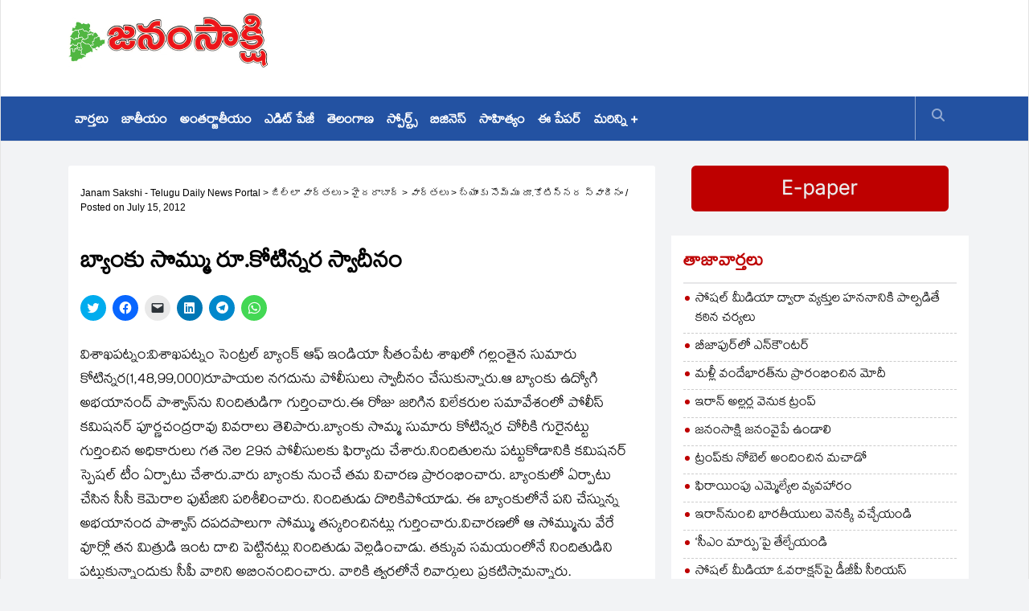

--- FILE ---
content_type: text/html; charset=UTF-8
request_url: https://janamsakshi.org/%E0%B0%AC%E0%B1%8D%E0%B0%AF%E0%B0%BE%E0%B0%82%E0%B0%95%E0%B1%81-%E0%B0%B8%E0%B1%8A%E0%B0%AE%E0%B1%8D%E0%B0%AE%E0%B1%81-%E0%B0%B0%E0%B1%82-%E0%B0%95%E0%B1%8B%E0%B0%9F%E0%B0%BF%E0%B0%A8%E0%B1%8D
body_size: 14678
content:
<!DOCTYPE html>
<html lang="en-US">
<head><script async src="//pagead2.googlesyndication.com/pagead/js/adsbygoogle.js" type="527c3a197a756fa189923d7f-text/javascript"></script>
<script type="527c3a197a756fa189923d7f-text/javascript">
     (adsbygoogle = window.adsbygoogle || []).push({
          google_ad_client: "ca-pub-3767741141340134",
          enable_page_level_ads: true
     });
</script><meta name="robots" content="index, follow">
<meta charset="utf-8" />
    <meta name="viewport" content="width=device-width, initial-scale=1.0" />
<title>
బ్యాంకు సొమ్ము రూ.కోటిన్నర స్వాదీనం | Janam Sakshi &#8211; Telugu Daily News Portal</title>
<link rel="profile" href="https://gmpg.org/xfn/11" /><link rel="stylesheet" type="text/css" media="all" href="https://janamsakshi.org/wp-content/themes/janam2023/style.css" charset="utf-8" /><meta http-equiv="Content-Type" content="text/html; charset=windows-1252"/><meta http-equiv="Content-Type" content="text/html; charset=ISO-8859-1"/><link rel="pingback" href="https://janamsakshi.org/xmlrpc.php" /><script type="527c3a197a756fa189923d7f-text/javascript" language="javascript" src="https://janamsakshi.org/wp-content/themes/janam2023/jquery.js"></script><script type="527c3a197a756fa189923d7f-text/javascript" language="javascript" src="https://janamsakshi.org/wp-content/themes/janam2023/slides.min.jquery.js"></script><meta name='robots' content='max-image-preview:large' />
<link rel='dns-prefetch' href='//stats.wp.com' />
<link rel="alternate" title="oEmbed (JSON)" type="application/json+oembed" href="https://janamsakshi.org/wp-json/oembed/1.0/embed?url=https%3A%2F%2Fjanamsakshi.org%2F%25e0%25b0%25ac%25e0%25b1%258d%25e0%25b0%25af%25e0%25b0%25be%25e0%25b0%2582%25e0%25b0%2595%25e0%25b1%2581-%25e0%25b0%25b8%25e0%25b1%258a%25e0%25b0%25ae%25e0%25b1%258d%25e0%25b0%25ae%25e0%25b1%2581-%25e0%25b0%25b0%25e0%25b1%2582-%25e0%25b0%2595%25e0%25b1%258b%25e0%25b0%259f%25e0%25b0%25bf%25e0%25b0%25a8%25e0%25b1%258d" />
<link rel="alternate" title="oEmbed (XML)" type="text/xml+oembed" href="https://janamsakshi.org/wp-json/oembed/1.0/embed?url=https%3A%2F%2Fjanamsakshi.org%2F%25e0%25b0%25ac%25e0%25b1%258d%25e0%25b0%25af%25e0%25b0%25be%25e0%25b0%2582%25e0%25b0%2595%25e0%25b1%2581-%25e0%25b0%25b8%25e0%25b1%258a%25e0%25b0%25ae%25e0%25b1%258d%25e0%25b0%25ae%25e0%25b1%2581-%25e0%25b0%25b0%25e0%25b1%2582-%25e0%25b0%2595%25e0%25b1%258b%25e0%25b0%259f%25e0%25b0%25bf%25e0%25b0%25a8%25e0%25b1%258d&#038;format=xml" />
<style id='wp-img-auto-sizes-contain-inline-css' type='text/css'>
img:is([sizes=auto i],[sizes^="auto," i]){contain-intrinsic-size:3000px 1500px}
/*# sourceURL=wp-img-auto-sizes-contain-inline-css */
</style>
<link rel='stylesheet' id='jetpack_related-posts-css' href='https://janamsakshi.org/wp-content/plugins/jetpack/modules/related-posts/related-posts.css?ver=20240116' type='text/css' media='all' />
<style id='wp-emoji-styles-inline-css' type='text/css'>

	img.wp-smiley, img.emoji {
		display: inline !important;
		border: none !important;
		box-shadow: none !important;
		height: 1em !important;
		width: 1em !important;
		margin: 0 0.07em !important;
		vertical-align: -0.1em !important;
		background: none !important;
		padding: 0 !important;
	}
/*# sourceURL=wp-emoji-styles-inline-css */
</style>
<style id='wp-block-library-inline-css' type='text/css'>
:root{--wp-block-synced-color:#7a00df;--wp-block-synced-color--rgb:122,0,223;--wp-bound-block-color:var(--wp-block-synced-color);--wp-editor-canvas-background:#ddd;--wp-admin-theme-color:#007cba;--wp-admin-theme-color--rgb:0,124,186;--wp-admin-theme-color-darker-10:#006ba1;--wp-admin-theme-color-darker-10--rgb:0,107,160.5;--wp-admin-theme-color-darker-20:#005a87;--wp-admin-theme-color-darker-20--rgb:0,90,135;--wp-admin-border-width-focus:2px}@media (min-resolution:192dpi){:root{--wp-admin-border-width-focus:1.5px}}.wp-element-button{cursor:pointer}:root .has-very-light-gray-background-color{background-color:#eee}:root .has-very-dark-gray-background-color{background-color:#313131}:root .has-very-light-gray-color{color:#eee}:root .has-very-dark-gray-color{color:#313131}:root .has-vivid-green-cyan-to-vivid-cyan-blue-gradient-background{background:linear-gradient(135deg,#00d084,#0693e3)}:root .has-purple-crush-gradient-background{background:linear-gradient(135deg,#34e2e4,#4721fb 50%,#ab1dfe)}:root .has-hazy-dawn-gradient-background{background:linear-gradient(135deg,#faaca8,#dad0ec)}:root .has-subdued-olive-gradient-background{background:linear-gradient(135deg,#fafae1,#67a671)}:root .has-atomic-cream-gradient-background{background:linear-gradient(135deg,#fdd79a,#004a59)}:root .has-nightshade-gradient-background{background:linear-gradient(135deg,#330968,#31cdcf)}:root .has-midnight-gradient-background{background:linear-gradient(135deg,#020381,#2874fc)}:root{--wp--preset--font-size--normal:16px;--wp--preset--font-size--huge:42px}.has-regular-font-size{font-size:1em}.has-larger-font-size{font-size:2.625em}.has-normal-font-size{font-size:var(--wp--preset--font-size--normal)}.has-huge-font-size{font-size:var(--wp--preset--font-size--huge)}.has-text-align-center{text-align:center}.has-text-align-left{text-align:left}.has-text-align-right{text-align:right}.has-fit-text{white-space:nowrap!important}#end-resizable-editor-section{display:none}.aligncenter{clear:both}.items-justified-left{justify-content:flex-start}.items-justified-center{justify-content:center}.items-justified-right{justify-content:flex-end}.items-justified-space-between{justify-content:space-between}.screen-reader-text{border:0;clip-path:inset(50%);height:1px;margin:-1px;overflow:hidden;padding:0;position:absolute;width:1px;word-wrap:normal!important}.screen-reader-text:focus{background-color:#ddd;clip-path:none;color:#444;display:block;font-size:1em;height:auto;left:5px;line-height:normal;padding:15px 23px 14px;text-decoration:none;top:5px;width:auto;z-index:100000}html :where(.has-border-color){border-style:solid}html :where([style*=border-top-color]){border-top-style:solid}html :where([style*=border-right-color]){border-right-style:solid}html :where([style*=border-bottom-color]){border-bottom-style:solid}html :where([style*=border-left-color]){border-left-style:solid}html :where([style*=border-width]){border-style:solid}html :where([style*=border-top-width]){border-top-style:solid}html :where([style*=border-right-width]){border-right-style:solid}html :where([style*=border-bottom-width]){border-bottom-style:solid}html :where([style*=border-left-width]){border-left-style:solid}html :where(img[class*=wp-image-]){height:auto;max-width:100%}:where(figure){margin:0 0 1em}html :where(.is-position-sticky){--wp-admin--admin-bar--position-offset:var(--wp-admin--admin-bar--height,0px)}@media screen and (max-width:600px){html :where(.is-position-sticky){--wp-admin--admin-bar--position-offset:0px}}

/*# sourceURL=wp-block-library-inline-css */
</style><style id='global-styles-inline-css' type='text/css'>
:root{--wp--preset--aspect-ratio--square: 1;--wp--preset--aspect-ratio--4-3: 4/3;--wp--preset--aspect-ratio--3-4: 3/4;--wp--preset--aspect-ratio--3-2: 3/2;--wp--preset--aspect-ratio--2-3: 2/3;--wp--preset--aspect-ratio--16-9: 16/9;--wp--preset--aspect-ratio--9-16: 9/16;--wp--preset--color--black: #000000;--wp--preset--color--cyan-bluish-gray: #abb8c3;--wp--preset--color--white: #ffffff;--wp--preset--color--pale-pink: #f78da7;--wp--preset--color--vivid-red: #cf2e2e;--wp--preset--color--luminous-vivid-orange: #ff6900;--wp--preset--color--luminous-vivid-amber: #fcb900;--wp--preset--color--light-green-cyan: #7bdcb5;--wp--preset--color--vivid-green-cyan: #00d084;--wp--preset--color--pale-cyan-blue: #8ed1fc;--wp--preset--color--vivid-cyan-blue: #0693e3;--wp--preset--color--vivid-purple: #9b51e0;--wp--preset--gradient--vivid-cyan-blue-to-vivid-purple: linear-gradient(135deg,rgb(6,147,227) 0%,rgb(155,81,224) 100%);--wp--preset--gradient--light-green-cyan-to-vivid-green-cyan: linear-gradient(135deg,rgb(122,220,180) 0%,rgb(0,208,130) 100%);--wp--preset--gradient--luminous-vivid-amber-to-luminous-vivid-orange: linear-gradient(135deg,rgb(252,185,0) 0%,rgb(255,105,0) 100%);--wp--preset--gradient--luminous-vivid-orange-to-vivid-red: linear-gradient(135deg,rgb(255,105,0) 0%,rgb(207,46,46) 100%);--wp--preset--gradient--very-light-gray-to-cyan-bluish-gray: linear-gradient(135deg,rgb(238,238,238) 0%,rgb(169,184,195) 100%);--wp--preset--gradient--cool-to-warm-spectrum: linear-gradient(135deg,rgb(74,234,220) 0%,rgb(151,120,209) 20%,rgb(207,42,186) 40%,rgb(238,44,130) 60%,rgb(251,105,98) 80%,rgb(254,248,76) 100%);--wp--preset--gradient--blush-light-purple: linear-gradient(135deg,rgb(255,206,236) 0%,rgb(152,150,240) 100%);--wp--preset--gradient--blush-bordeaux: linear-gradient(135deg,rgb(254,205,165) 0%,rgb(254,45,45) 50%,rgb(107,0,62) 100%);--wp--preset--gradient--luminous-dusk: linear-gradient(135deg,rgb(255,203,112) 0%,rgb(199,81,192) 50%,rgb(65,88,208) 100%);--wp--preset--gradient--pale-ocean: linear-gradient(135deg,rgb(255,245,203) 0%,rgb(182,227,212) 50%,rgb(51,167,181) 100%);--wp--preset--gradient--electric-grass: linear-gradient(135deg,rgb(202,248,128) 0%,rgb(113,206,126) 100%);--wp--preset--gradient--midnight: linear-gradient(135deg,rgb(2,3,129) 0%,rgb(40,116,252) 100%);--wp--preset--font-size--small: 13px;--wp--preset--font-size--medium: 20px;--wp--preset--font-size--large: 36px;--wp--preset--font-size--x-large: 42px;--wp--preset--spacing--20: 0.44rem;--wp--preset--spacing--30: 0.67rem;--wp--preset--spacing--40: 1rem;--wp--preset--spacing--50: 1.5rem;--wp--preset--spacing--60: 2.25rem;--wp--preset--spacing--70: 3.38rem;--wp--preset--spacing--80: 5.06rem;--wp--preset--shadow--natural: 6px 6px 9px rgba(0, 0, 0, 0.2);--wp--preset--shadow--deep: 12px 12px 50px rgba(0, 0, 0, 0.4);--wp--preset--shadow--sharp: 6px 6px 0px rgba(0, 0, 0, 0.2);--wp--preset--shadow--outlined: 6px 6px 0px -3px rgb(255, 255, 255), 6px 6px rgb(0, 0, 0);--wp--preset--shadow--crisp: 6px 6px 0px rgb(0, 0, 0);}:where(.is-layout-flex){gap: 0.5em;}:where(.is-layout-grid){gap: 0.5em;}body .is-layout-flex{display: flex;}.is-layout-flex{flex-wrap: wrap;align-items: center;}.is-layout-flex > :is(*, div){margin: 0;}body .is-layout-grid{display: grid;}.is-layout-grid > :is(*, div){margin: 0;}:where(.wp-block-columns.is-layout-flex){gap: 2em;}:where(.wp-block-columns.is-layout-grid){gap: 2em;}:where(.wp-block-post-template.is-layout-flex){gap: 1.25em;}:where(.wp-block-post-template.is-layout-grid){gap: 1.25em;}.has-black-color{color: var(--wp--preset--color--black) !important;}.has-cyan-bluish-gray-color{color: var(--wp--preset--color--cyan-bluish-gray) !important;}.has-white-color{color: var(--wp--preset--color--white) !important;}.has-pale-pink-color{color: var(--wp--preset--color--pale-pink) !important;}.has-vivid-red-color{color: var(--wp--preset--color--vivid-red) !important;}.has-luminous-vivid-orange-color{color: var(--wp--preset--color--luminous-vivid-orange) !important;}.has-luminous-vivid-amber-color{color: var(--wp--preset--color--luminous-vivid-amber) !important;}.has-light-green-cyan-color{color: var(--wp--preset--color--light-green-cyan) !important;}.has-vivid-green-cyan-color{color: var(--wp--preset--color--vivid-green-cyan) !important;}.has-pale-cyan-blue-color{color: var(--wp--preset--color--pale-cyan-blue) !important;}.has-vivid-cyan-blue-color{color: var(--wp--preset--color--vivid-cyan-blue) !important;}.has-vivid-purple-color{color: var(--wp--preset--color--vivid-purple) !important;}.has-black-background-color{background-color: var(--wp--preset--color--black) !important;}.has-cyan-bluish-gray-background-color{background-color: var(--wp--preset--color--cyan-bluish-gray) !important;}.has-white-background-color{background-color: var(--wp--preset--color--white) !important;}.has-pale-pink-background-color{background-color: var(--wp--preset--color--pale-pink) !important;}.has-vivid-red-background-color{background-color: var(--wp--preset--color--vivid-red) !important;}.has-luminous-vivid-orange-background-color{background-color: var(--wp--preset--color--luminous-vivid-orange) !important;}.has-luminous-vivid-amber-background-color{background-color: var(--wp--preset--color--luminous-vivid-amber) !important;}.has-light-green-cyan-background-color{background-color: var(--wp--preset--color--light-green-cyan) !important;}.has-vivid-green-cyan-background-color{background-color: var(--wp--preset--color--vivid-green-cyan) !important;}.has-pale-cyan-blue-background-color{background-color: var(--wp--preset--color--pale-cyan-blue) !important;}.has-vivid-cyan-blue-background-color{background-color: var(--wp--preset--color--vivid-cyan-blue) !important;}.has-vivid-purple-background-color{background-color: var(--wp--preset--color--vivid-purple) !important;}.has-black-border-color{border-color: var(--wp--preset--color--black) !important;}.has-cyan-bluish-gray-border-color{border-color: var(--wp--preset--color--cyan-bluish-gray) !important;}.has-white-border-color{border-color: var(--wp--preset--color--white) !important;}.has-pale-pink-border-color{border-color: var(--wp--preset--color--pale-pink) !important;}.has-vivid-red-border-color{border-color: var(--wp--preset--color--vivid-red) !important;}.has-luminous-vivid-orange-border-color{border-color: var(--wp--preset--color--luminous-vivid-orange) !important;}.has-luminous-vivid-amber-border-color{border-color: var(--wp--preset--color--luminous-vivid-amber) !important;}.has-light-green-cyan-border-color{border-color: var(--wp--preset--color--light-green-cyan) !important;}.has-vivid-green-cyan-border-color{border-color: var(--wp--preset--color--vivid-green-cyan) !important;}.has-pale-cyan-blue-border-color{border-color: var(--wp--preset--color--pale-cyan-blue) !important;}.has-vivid-cyan-blue-border-color{border-color: var(--wp--preset--color--vivid-cyan-blue) !important;}.has-vivid-purple-border-color{border-color: var(--wp--preset--color--vivid-purple) !important;}.has-vivid-cyan-blue-to-vivid-purple-gradient-background{background: var(--wp--preset--gradient--vivid-cyan-blue-to-vivid-purple) !important;}.has-light-green-cyan-to-vivid-green-cyan-gradient-background{background: var(--wp--preset--gradient--light-green-cyan-to-vivid-green-cyan) !important;}.has-luminous-vivid-amber-to-luminous-vivid-orange-gradient-background{background: var(--wp--preset--gradient--luminous-vivid-amber-to-luminous-vivid-orange) !important;}.has-luminous-vivid-orange-to-vivid-red-gradient-background{background: var(--wp--preset--gradient--luminous-vivid-orange-to-vivid-red) !important;}.has-very-light-gray-to-cyan-bluish-gray-gradient-background{background: var(--wp--preset--gradient--very-light-gray-to-cyan-bluish-gray) !important;}.has-cool-to-warm-spectrum-gradient-background{background: var(--wp--preset--gradient--cool-to-warm-spectrum) !important;}.has-blush-light-purple-gradient-background{background: var(--wp--preset--gradient--blush-light-purple) !important;}.has-blush-bordeaux-gradient-background{background: var(--wp--preset--gradient--blush-bordeaux) !important;}.has-luminous-dusk-gradient-background{background: var(--wp--preset--gradient--luminous-dusk) !important;}.has-pale-ocean-gradient-background{background: var(--wp--preset--gradient--pale-ocean) !important;}.has-electric-grass-gradient-background{background: var(--wp--preset--gradient--electric-grass) !important;}.has-midnight-gradient-background{background: var(--wp--preset--gradient--midnight) !important;}.has-small-font-size{font-size: var(--wp--preset--font-size--small) !important;}.has-medium-font-size{font-size: var(--wp--preset--font-size--medium) !important;}.has-large-font-size{font-size: var(--wp--preset--font-size--large) !important;}.has-x-large-font-size{font-size: var(--wp--preset--font-size--x-large) !important;}
/*# sourceURL=global-styles-inline-css */
</style>

<style id='classic-theme-styles-inline-css' type='text/css'>
/*! This file is auto-generated */
.wp-block-button__link{color:#fff;background-color:#32373c;border-radius:9999px;box-shadow:none;text-decoration:none;padding:calc(.667em + 2px) calc(1.333em + 2px);font-size:1.125em}.wp-block-file__button{background:#32373c;color:#fff;text-decoration:none}
/*# sourceURL=/wp-includes/css/classic-themes.min.css */
</style>
<link rel='stylesheet' id='contact-form-7-css' href='https://janamsakshi.org/wp-content/plugins/contact-form-7/includes/css/styles.css?ver=5.8' type='text/css' media='all' />
<link rel='stylesheet' id='sharedaddy-css' href='https://janamsakshi.org/wp-content/plugins/jetpack/modules/sharedaddy/sharing.css?ver=13.9.1' type='text/css' media='all' />
<link rel='stylesheet' id='social-logos-css' href='https://janamsakshi.org/wp-content/plugins/jetpack/_inc/social-logos/social-logos.min.css?ver=13.9.1' type='text/css' media='all' />
<script type="527c3a197a756fa189923d7f-text/javascript" id="jetpack_related-posts-js-extra">
/* <![CDATA[ */
var related_posts_js_options = {"post_heading":"h4"};
//# sourceURL=jetpack_related-posts-js-extra
/* ]]> */
</script>
<script type="527c3a197a756fa189923d7f-text/javascript" src="https://janamsakshi.org/wp-content/plugins/jetpack/_inc/build/related-posts/related-posts.min.js?ver=20240116" id="jetpack_related-posts-js"></script>
<link rel="https://api.w.org/" href="https://janamsakshi.org/wp-json/" /><link rel="alternate" title="JSON" type="application/json" href="https://janamsakshi.org/wp-json/wp/v2/posts/9871" /><link rel="canonical" href="https://janamsakshi.org/%e0%b0%ac%e0%b1%8d%e0%b0%af%e0%b0%be%e0%b0%82%e0%b0%95%e0%b1%81-%e0%b0%b8%e0%b1%8a%e0%b0%ae%e0%b1%8d%e0%b0%ae%e0%b1%81-%e0%b0%b0%e0%b1%82-%e0%b0%95%e0%b1%8b%e0%b0%9f%e0%b0%bf%e0%b0%a8%e0%b1%8d" />
	<style>img#wpstats{display:none}</style>
		<meta name="description" content="విశాఖపట్నం:విశాఖపట్నం సెంట్రల్‌ బ్యాంక్‌ ఆఫ్‌ ఇండియా సీతంపేట శాఖలో గల్లంతైన సుమారు కోటిన్నర(1,48,99,000)రూపాయల నగదును పోలీసులు స్వాదీనం చేసుకున్నారు.ఆ బ్యాంకు ఉద్యోగి అభయానంద్‌ పాశ్వాస్‌ను నిందితుడిగా గుర్తించారు.ఈ రోజు జరిగిన విలేకరుల సమావేశంలో పోలీస్‌ కమిషనర్‌ పూర్ణచంద్రరావు వివరాలు తెలిపారు.బ్యాంకు సొమ్మ సుమారు కోటిన్నర చోరీకి గురైనట్టు గుర్తించిన అధికారులు గత నెల 29న పోలీసులకు ఫిర్యాదు చేశారు.నిందితులను పట్టుకోడానికి కమిషనర్‌ స్పెషల్‌ టీం ఏర్పాటు చేశారు.వారు బ్యాంకు నుంచే తమ విచారణ ప్రారంభించారు. బ్యాంకులో ఏర్పాటు&hellip;" />

<!-- Jetpack Open Graph Tags -->
<meta property="og:type" content="article" />
<meta property="og:title" content="బ్యాంకు సొమ్ము రూ.కోటిన్నర స్వాదీనం" />
<meta property="og:url" content="https://janamsakshi.org/%e0%b0%ac%e0%b1%8d%e0%b0%af%e0%b0%be%e0%b0%82%e0%b0%95%e0%b1%81-%e0%b0%b8%e0%b1%8a%e0%b0%ae%e0%b1%8d%e0%b0%ae%e0%b1%81-%e0%b0%b0%e0%b1%82-%e0%b0%95%e0%b1%8b%e0%b0%9f%e0%b0%bf%e0%b0%a8%e0%b1%8d" />
<meta property="og:description" content="విశాఖపట్నం:విశాఖపట్నం సెంట్రల్‌ బ్యాంక్‌ ఆఫ్‌ ఇండియా సీతంపేట శాఖలో గల్లంతైన సుమారు కోటిన్నర(1,48,99,000)రూపాయల నగదును పోలీసులు స్వాదీనం చేసుకున్నారు.ఆ బ్యాంకు ఉద్యోగి అభయానంద్‌ పాశ్వాస్‌ను నిందితుడ…" />
<meta property="article:published_time" content="2012-07-15T07:37:45+00:00" />
<meta property="article:modified_time" content="2012-07-15T07:37:45+00:00" />
<meta property="og:site_name" content="Janam Sakshi - Telugu Daily News Portal" />
<meta property="og:image" content="https://s0.wp.com/i/blank.jpg" />
<meta property="og:image:alt" content="" />
<meta property="og:locale" content="en_US" />
<meta name="twitter:text:title" content="బ్యాంకు సొమ్ము రూ.కోటిన్నర స్వాదీనం" />
<meta name="twitter:card" content="summary" />

<!-- End Jetpack Open Graph Tags -->
<script type="527c3a197a756fa189923d7f-text/JavaScript"><!--
function MM_jumpMenu(targ,selObj,restore){ //v3.0
  eval(targ+".location='"+selObj.options[selObj.selectedIndex].value+"'");
  if (restore) selObj.selectedIndex=0;
}
//-->
</script>
<link href="https://janamsakshi.org/wp-content/themes/janam2023/css/bootstrap.min.css" rel="stylesheet" />
    <link
      rel="stylesheet"
      href="https://cdnjs.cloudflare.com/ajax/libs/font-awesome/6.2.1/css/all.min.css"
    />
    <link href="https://janamsakshi.org/wp-content/themes/janam2023/css/magnific-popup.css" rel="stylesheet" />
    <link href="https://janamsakshi.org/wp-content/themes/janam2023/css/owl.carousel.css" rel="stylesheet" />
    <link href="https://janamsakshi.org/wp-content/themes/janam2023/css/subscribe-better.css" rel="stylesheet" />
    <link href="https://janamsakshi.org/wp-content/themes/janam2023/css/main.css?v6" rel="stylesheet" />
    
    <link href="https://janamsakshi.org/wp-content/themes/janam2023/css/responsive.css?v1.3" rel="stylesheet" />

    <link href="https://fonts.googleapis.com/css?family=Signika+Negative:400,300,600,700" rel="stylesheet" type="text/css"
    />
    <style>
      .desktop{ display:block}
      .mobile{display:none}
      @media (max-width:768px){
        .desktop{ display:none}
      .mobile{display:block}
      }
      </style>
</head><body class="wp-singular post-template-default single single-post postid-9871 single-format-standard wp-theme-janam2023">
<div id="main-wrapper" class="homepage">
      <header id="navigation">
        <div class="navbar navbar-expand-lg" role="banner">
          <div class="container">
            <a class="secondary-logo" href="https://janamsakshi.org">
              <img
                class="img-fluid"
                src="https://janamsakshi.org/wp-content/themes/janam2023/img/janam_sakshi_logo.gif"
                alt="logo"
              />
            </a>
          </div>
          <div class="topbar">
            <div class="container">
              <div id="topbar" class="navbar-header">
                <a class="navbar-brand" href="https://janamsakshi.org">
                  <img
                    class="main-logo img-fluid"
                    src="https://janamsakshi.org/wp-content/themes/janam2023/img/janam_sakshi_logo.gif"
                    alt="logo"
                  />
                </a>
                <div id="topbar-right">
                  <div class="widget">
                    <div class="add noBefore" style="margin-top: 10px">
                    <script async src="//pagead2.googlesyndication.com/pagead/js/adsbygoogle.js" type="527c3a197a756fa189923d7f-text/javascript"></script>
<!-- EXE 728x90 -->
<ins class="adsbygoogle"
     style="display:inline-block;width:728px;height:90px"
     data-ad-client="ca-pub-3767741141340134"
     data-ad-slot="8415303169"></ins>
<script type="527c3a197a756fa189923d7f-text/javascript">
(adsbygoogle = window.adsbygoogle || []).push({});
</script>
                    </div>
                  </div>
                </div>
              </div>
            </div>
          </div>
          <div id="navBg">
            <div id="menubar" class="container">
              <button
                class="navbar-toggler"
                type="button"
                data-toggle="collapse"
                data-target="#mainmenu"
                aria-controls="mainmenu"
                aria-expanded="false"
                aria-label="Toggle navigation"
              >
                <span class="navbar-toggler-icon"
                  ><i class="fa fa-align-justify"></i
                ></span>
              </button>
              <a class="navbar-brand d-lg-none" href="https://janamsakshi.org">
                <img
                  class="main-logo img-fluid"
                  src="https://janamsakshi.org/wp-content/themes/janam2023/img/janam_sakshi_logo.gif"
                  alt="logo"
                />
              </a>
              <nav id="mainmenu" class="navbar-left collapse navbar-collapse">
                <ul class="nav navbar-nav">
                  <li><a href="https://janamsakshi.org/category/%e0%b0%b5%e0%b0%be%e0%b0%b0%e0%b1%8d%e0%b0%a4%e0%b0%b2%e0%b1%81">వార్తలు</a></li>
                  <li><a href="https://janamsakshi.org/category/%e0%b0%b5%e0%b0%be%e0%b0%b0%e0%b1%8d%e0%b0%a4%e0%b0%b2%e0%b1%81/%e0%b0%9c%e0%b0%be%e0%b0%a4%e0%b1%80%e0%b0%af%e0%b0%82">జాతీయం</a></li>
                  <li><a href="https://janamsakshi.org/category/%e0%b0%b5%e0%b0%be%e0%b0%b0%e0%b1%8d%e0%b0%a4%e0%b0%b2%e0%b1%81/%e0%b0%85%e0%b0%82%e0%b0%a4%e0%b0%b0%e0%b1%8d%e0%b0%9c%e0%b0%be%e0%b0%a4%e0%b1%80%e0%b0%af%e0%b0%82">అంతర్జాతీయం</a></li>
                  <li><a href="https://janamsakshi.org/category/%e0%b0%8e%e0%b0%a1%e0%b0%bf%e0%b0%9f%e0%b1%8d-%e0%b0%aa%e0%b1%87%e0%b0%9c%e0%b1%80">ఎడిట్ పేజీ</a></li>
                  <li><a href="https://janamsakshi.org/category/%e0%b0%a4%e0%b1%86%e0%b0%b2%e0%b0%82%e0%b0%97%e0%b0%be%e0%b0%a3">తెలంగాణ</a></li>

                  <li><a href="https://janamsakshi.org/category/%e0%b0%b8%e0%b1%8d%e0%b0%aa%e0%b1%8a%e0%b0%b0%e0%b1%8d%e0%b0%9f%e0%b1%8d%e0%b0%b8%e0%b1%8d">స్పోర్ట్స్</a></li>
                  <li><a href="https://janamsakshi.org/category/%e0%b0%ac%e0%b0%bf%e0%b0%9c%e0%b0%bf%e0%b0%a8%e0%b1%86%e0%b0%b8%e0%b1%8d">బిజినెస్</a></li>
                  <li><a href="https://janamsakshi.org/category/%e0%b0%b8%e0%b0%be%e0%b0%b9%e0%b0%bf%e0%b0%a4%e0%b1%8d%e0%b0%af%e0%b0%82">సాహిత్యం</a></li>

                  <li><a href="https://epaper.janamsakshi.org/">ఈ పేపర్</a></li>
                  <li class="more dropdown">
                    <a
                      href="javascript:void(0);"
                      class="dropdown-toggle"
                      data-toggle="dropdown"
                      >మరిన్ని +</a
                    >
                    <ul class="dropdown-menu">
                      <li><a href="https://janamsakshi.org/category/%e0%b0%97%e0%b1%8d%e0%b0%af%e0%b0%be%e0%b0%b2%e0%b1%87%e0%b0%b0%e0%b1%80">గ్యాలరీ</a></li>
                      <li><a href="https://janamsakshi.org/category/%e0%b0%b5%e0%b1%80%e0%b0%a1%e0%b1%80%e0%b0%af%e0%b1%8a%e0%b0%b8%e0%b1%8d">వీడియోస్</a></li>
                      <li><a href="https://janamsakshi.org/category/%e0%b0%b8%e0%b1%80%e0%b0%ae%e0%b0%be%e0%b0%82%e0%b0%a7%e0%b1%8d%e0%b0%b0">సీమాంధ్ర</a></li>
                    </ul>
                  </li>
                </ul>
              </nav>
              <div class="searchNlogin">
                <ul>
                  <li class="search-icon"><i class="fa fa-search"></i></li>
                </ul>
                <div class="search">
                  <form role="form">
                    <input
                      type="text"
                      class="search-form"
                      autocomplete="off"
                      placeholder="Type & Press Enter"
                    />
                  </form>
                </div>
              </div>
            </div>
          </div>
          <!-- menu bar-->
        </div>
      </header><!-- Header Div End --> <div class="container">
        <div class="row">
          <div class="col-md-8">
            
	<div id="site-content" class="site-content">
              <div class="row">
                <div class="col">
                  <div class="left-content">
                  <!-- <div style="margin-bottom:20px;margin-top:30px;text-align:center" class="mobile">
      <a href="https://youtu.be/zaoSi7Xt2Gg">
                <img
                  class="img-fluid"
                  src="https://janamsakshi.org/wp-content/uploads/ads/ts-mahanagaram.jpg"
                  alt="Telangana"
                />
              </a>
    </div> -->
                    <div class="details-news">
                      <div class="post">
                        
                        <div class="post-content">
						<div class="entry-meta eng">
                            <ul class="list-inline" style="display:none">
                              <li class="posted-by">
                                <i class="fa fa-user"></i> by
                                <a href="#">Owen Williams</a>
                              </li>
                              <li class="publish-date">
                                <a href="#"
                                  ><i class="fa fa-clock-o"></i> June 13, 2023
                                </a>
                              </li>
                              <li class="views">
                                <a href="#"><i class="fa fa-eye"></i>15k</a>
                              </li>
                              <li class="loves">
                                <a href="#"><i class="fa fa-heart-o"></i>278</a>
                              </li>
                              <li class="comments">
                                <i class="fa fa-comment-o"></i
                                ><a href="#">189</a>
                              </li>
                            </ul>
                            <div class="page-breadcrumbs">
			<!-- Breadcrumb NavXT 7.2.0 -->
<span property="itemListElement" typeof="ListItem"><a property="item" typeof="WebPage" title="Go to Janam Sakshi - Telugu Daily News Portal." href="https://janamsakshi.org" class="home" ><span property="name">Janam Sakshi - Telugu Daily News Portal</span></a><meta property="position" content="1"></span> &gt; <span property="itemListElement" typeof="ListItem"><a property="item" typeof="WebPage" title="Go to the జిల్లా వార్తలు Category archives." href="https://janamsakshi.org/category/%e0%b0%9c%e0%b0%bf%e0%b0%b2%e0%b1%8d%e0%b0%b2%e0%b0%be-%e0%b0%b5%e0%b0%be%e0%b0%b0%e0%b1%8d%e0%b0%a4%e0%b0%b2%e0%b1%81" class="taxonomy category" ><span property="name">జిల్లా వార్తలు</span></a><meta property="position" content="2"></span> &gt; <span property="itemListElement" typeof="ListItem"><a property="item" typeof="WebPage" title="Go to the హైదరాబాద్ Category archives." href="https://janamsakshi.org/category/%e0%b0%9c%e0%b0%bf%e0%b0%b2%e0%b1%8d%e0%b0%b2%e0%b0%be-%e0%b0%b5%e0%b0%be%e0%b0%b0%e0%b1%8d%e0%b0%a4%e0%b0%b2%e0%b1%81/%e0%b0%b9%e0%b1%88%e0%b0%a6%e0%b0%b0%e0%b0%be%e0%b0%ac%e0%b0%be%e0%b0%a6%e0%b1%8d" class="taxonomy category" ><span property="name">హైదరాబాద్</span></a><meta property="position" content="3"></span> &gt; <span property="itemListElement" typeof="ListItem"><a property="item" typeof="WebPage" title="Go to the వార్తలు Category archives." href="https://janamsakshi.org/category/%e0%b0%9c%e0%b0%bf%e0%b0%b2%e0%b1%8d%e0%b0%b2%e0%b0%be-%e0%b0%b5%e0%b0%be%e0%b0%b0%e0%b1%8d%e0%b0%a4%e0%b0%b2%e0%b1%81/%e0%b0%b9%e0%b1%88%e0%b0%a6%e0%b0%b0%e0%b0%be%e0%b0%ac%e0%b0%be%e0%b0%a6%e0%b1%8d/%e0%b0%b5%e0%b0%be%e0%b0%b0%e0%b1%8d%e0%b0%a4%e0%b0%b2%e0%b1%81" class="taxonomy category" ><span property="name">వార్తలు</span></a><meta property="position" content="4"></span> &gt; <span property="itemListElement" typeof="ListItem"><span property="name" class="post post-post current-item">బ్యాంకు సొమ్ము రూ.కోటిన్నర స్వాదీనం</span><meta property="url" content="https://janamsakshi.org/%e0%b0%ac%e0%b1%8d%e0%b0%af%e0%b0%be%e0%b0%82%e0%b0%95%e0%b1%81-%e0%b0%b8%e0%b1%8a%e0%b0%ae%e0%b1%8d%e0%b0%ae%e0%b1%81-%e0%b0%b0%e0%b1%82-%e0%b0%95%e0%b1%8b%e0%b0%9f%e0%b0%bf%e0%b0%a8%e0%b1%8d"><meta property="position" content="5"></span>    / <span class="meta-prep meta-prep-author">Posted on</span> <a href="https://janamsakshi.org/%e0%b0%ac%e0%b1%8d%e0%b0%af%e0%b0%be%e0%b0%82%e0%b0%95%e0%b1%81-%e0%b0%b8%e0%b1%8a%e0%b0%ae%e0%b1%8d%e0%b0%ae%e0%b1%81-%e0%b0%b0%e0%b1%82-%e0%b0%95%e0%b1%8b%e0%b0%9f%e0%b0%bf%e0%b0%a8%e0%b1%8d" title="13:07" rel="bookmark"><span class="entry-date">July 15, 2012</span></a>	</div>
                          </div>
						  


			


				



				<div id="post-9871" class="post-9871 post type-post status-publish format-standard hentry category-35">
<div class="entry-meta">

						

					</div><!-- .entry-meta -->
					<h1 class="entry-title test">బ్యాంకు సొమ్ము రూ.కోటిన్నర స్వాదీనం</h1>
          <div class="sharedaddy sd-sharing-enabled"><div class="robots-nocontent sd-block sd-social sd-social-icon sd-sharing"><div class="sd-content"><ul><li class="share-twitter"><a rel="nofollow noopener noreferrer" data-shared="sharing-twitter-9871" class="share-twitter sd-button share-icon no-text" href="https://janamsakshi.org/%e0%b0%ac%e0%b1%8d%e0%b0%af%e0%b0%be%e0%b0%82%e0%b0%95%e0%b1%81-%e0%b0%b8%e0%b1%8a%e0%b0%ae%e0%b1%8d%e0%b0%ae%e0%b1%81-%e0%b0%b0%e0%b1%82-%e0%b0%95%e0%b1%8b%e0%b0%9f%e0%b0%bf%e0%b0%a8%e0%b1%8d?share=twitter" target="_blank" title="Click to share on Twitter" ><span></span><span class="sharing-screen-reader-text">Click to share on Twitter (Opens in new window)</span></a></li><li class="share-facebook"><a rel="nofollow noopener noreferrer" data-shared="sharing-facebook-9871" class="share-facebook sd-button share-icon no-text" href="https://janamsakshi.org/%e0%b0%ac%e0%b1%8d%e0%b0%af%e0%b0%be%e0%b0%82%e0%b0%95%e0%b1%81-%e0%b0%b8%e0%b1%8a%e0%b0%ae%e0%b1%8d%e0%b0%ae%e0%b1%81-%e0%b0%b0%e0%b1%82-%e0%b0%95%e0%b1%8b%e0%b0%9f%e0%b0%bf%e0%b0%a8%e0%b1%8d?share=facebook" target="_blank" title="Click to share on Facebook" ><span></span><span class="sharing-screen-reader-text">Click to share on Facebook (Opens in new window)</span></a></li><li class="share-email"><a rel="nofollow noopener noreferrer" data-shared="" class="share-email sd-button share-icon no-text" href="/cdn-cgi/l/email-protection#[base64]" target="_blank" title="Click to email a link to a friend" data-email-share-error-title="Do you have email set up?" data-email-share-error-text="If you&#039;re having problems sharing via email, you might not have email set up for your browser. You may need to create a new email yourself." data-email-share-nonce="0e1bdae130" data-email-share-track-url="https://janamsakshi.org/%e0%b0%ac%e0%b1%8d%e0%b0%af%e0%b0%be%e0%b0%82%e0%b0%95%e0%b1%81-%e0%b0%b8%e0%b1%8a%e0%b0%ae%e0%b1%8d%e0%b0%ae%e0%b1%81-%e0%b0%b0%e0%b1%82-%e0%b0%95%e0%b1%8b%e0%b0%9f%e0%b0%bf%e0%b0%a8%e0%b1%8d?share=email"><span></span><span class="sharing-screen-reader-text">Click to email a link to a friend (Opens in new window)</span></a></li><li class="share-linkedin"><a rel="nofollow noopener noreferrer" data-shared="sharing-linkedin-9871" class="share-linkedin sd-button share-icon no-text" href="https://janamsakshi.org/%e0%b0%ac%e0%b1%8d%e0%b0%af%e0%b0%be%e0%b0%82%e0%b0%95%e0%b1%81-%e0%b0%b8%e0%b1%8a%e0%b0%ae%e0%b1%8d%e0%b0%ae%e0%b1%81-%e0%b0%b0%e0%b1%82-%e0%b0%95%e0%b1%8b%e0%b0%9f%e0%b0%bf%e0%b0%a8%e0%b1%8d?share=linkedin" target="_blank" title="Click to share on LinkedIn" ><span></span><span class="sharing-screen-reader-text">Click to share on LinkedIn (Opens in new window)</span></a></li><li class="share-telegram"><a rel="nofollow noopener noreferrer" data-shared="" class="share-telegram sd-button share-icon no-text" href="https://janamsakshi.org/%e0%b0%ac%e0%b1%8d%e0%b0%af%e0%b0%be%e0%b0%82%e0%b0%95%e0%b1%81-%e0%b0%b8%e0%b1%8a%e0%b0%ae%e0%b1%8d%e0%b0%ae%e0%b1%81-%e0%b0%b0%e0%b1%82-%e0%b0%95%e0%b1%8b%e0%b0%9f%e0%b0%bf%e0%b0%a8%e0%b1%8d?share=telegram" target="_blank" title="Click to share on Telegram" ><span></span><span class="sharing-screen-reader-text">Click to share on Telegram (Opens in new window)</span></a></li><li class="share-jetpack-whatsapp"><a rel="nofollow noopener noreferrer" data-shared="" class="share-jetpack-whatsapp sd-button share-icon no-text" href="https://janamsakshi.org/%e0%b0%ac%e0%b1%8d%e0%b0%af%e0%b0%be%e0%b0%82%e0%b0%95%e0%b1%81-%e0%b0%b8%e0%b1%8a%e0%b0%ae%e0%b1%8d%e0%b0%ae%e0%b1%81-%e0%b0%b0%e0%b1%82-%e0%b0%95%e0%b1%8b%e0%b0%9f%e0%b0%bf%e0%b0%a8%e0%b1%8d?share=jetpack-whatsapp" target="_blank" title="Click to share on WhatsApp" ><span></span><span class="sharing-screen-reader-text">Click to share on WhatsApp (Opens in new window)</span></a></li><li class="share-end"></li></ul></div></div></div>

					



					<div class="entry-content">

						<p>విశాఖపట్నం:విశాఖపట్నం సెంట్రల్‌ బ్యాంక్‌ ఆఫ్‌ ఇండియా సీతంపేట శాఖలో గల్లంతైన సుమారు కోటిన్నర(1,48,99,000)రూపాయల నగదును పోలీసులు స్వాదీనం చేసుకున్నారు.ఆ బ్యాంకు ఉద్యోగి అభయానంద్‌ పాశ్వాస్‌ను నిందితుడిగా గుర్తించారు.ఈ రోజు జరిగిన విలేకరుల సమావేశంలో పోలీస్‌ కమిషనర్‌ పూర్ణచంద్రరావు వివరాలు తెలిపారు.బ్యాంకు సొమ్మ సుమారు కోటిన్నర చోరీకి గురైనట్టు గుర్తించిన అధికారులు గత నెల 29న పోలీసులకు ఫిర్యాదు చేశారు.నిందితులను పట్టుకోడానికి కమిషనర్‌ స్పెషల్‌ టీం ఏర్పాటు చేశారు.వారు బ్యాంకు నుంచే తమ విచారణ ప్రారంభించారు. బ్యాంకులో ఏర్పాటు చేసిన సీసీ కెమెరాల పుటేజిని పరిశీలించారు. నిందితుడు దొరికిపోయాడు. ఈ బ్యాంకులోనే పని చేస్నున్న అభయానంద పాశ్వాస్‌ దపదపాలుగా సోమ్ము తస్కరించినట్లు గుర్తించారు.విచారణలో ఆ సోమ్మును వేరే వూర్లో తన మిత్రుడి ఇంట దాచి పెట్టినట్లు నిందితుడు వెల్లడించాడు. తక్కువ సమయంలోనే నిందితుడిని పట్టుకున్నాందుకు సీపీ వారిని అబింనందించారు. వారికి త్వరలోనే రివార్డులు ప్రకటిస్తామన్నారు.</p>

						
            <div class="sharedaddy sd-sharing-enabled"><div class="robots-nocontent sd-block sd-social sd-social-icon sd-sharing"><div class="sd-content"><ul><li class="share-twitter"><a rel="nofollow noopener noreferrer" data-shared="sharing-twitter-9871" class="share-twitter sd-button share-icon no-text" href="https://janamsakshi.org/%e0%b0%ac%e0%b1%8d%e0%b0%af%e0%b0%be%e0%b0%82%e0%b0%95%e0%b1%81-%e0%b0%b8%e0%b1%8a%e0%b0%ae%e0%b1%8d%e0%b0%ae%e0%b1%81-%e0%b0%b0%e0%b1%82-%e0%b0%95%e0%b1%8b%e0%b0%9f%e0%b0%bf%e0%b0%a8%e0%b1%8d?share=twitter" target="_blank" title="Click to share on Twitter" ><span></span><span class="sharing-screen-reader-text">Click to share on Twitter (Opens in new window)</span></a></li><li class="share-facebook"><a rel="nofollow noopener noreferrer" data-shared="sharing-facebook-9871" class="share-facebook sd-button share-icon no-text" href="https://janamsakshi.org/%e0%b0%ac%e0%b1%8d%e0%b0%af%e0%b0%be%e0%b0%82%e0%b0%95%e0%b1%81-%e0%b0%b8%e0%b1%8a%e0%b0%ae%e0%b1%8d%e0%b0%ae%e0%b1%81-%e0%b0%b0%e0%b1%82-%e0%b0%95%e0%b1%8b%e0%b0%9f%e0%b0%bf%e0%b0%a8%e0%b1%8d?share=facebook" target="_blank" title="Click to share on Facebook" ><span></span><span class="sharing-screen-reader-text">Click to share on Facebook (Opens in new window)</span></a></li><li class="share-email"><a rel="nofollow noopener noreferrer" data-shared="" class="share-email sd-button share-icon no-text" href="/cdn-cgi/l/email-protection#[base64]" target="_blank" title="Click to email a link to a friend" data-email-share-error-title="Do you have email set up?" data-email-share-error-text="If you&#039;re having problems sharing via email, you might not have email set up for your browser. You may need to create a new email yourself." data-email-share-nonce="0e1bdae130" data-email-share-track-url="https://janamsakshi.org/%e0%b0%ac%e0%b1%8d%e0%b0%af%e0%b0%be%e0%b0%82%e0%b0%95%e0%b1%81-%e0%b0%b8%e0%b1%8a%e0%b0%ae%e0%b1%8d%e0%b0%ae%e0%b1%81-%e0%b0%b0%e0%b1%82-%e0%b0%95%e0%b1%8b%e0%b0%9f%e0%b0%bf%e0%b0%a8%e0%b1%8d?share=email"><span></span><span class="sharing-screen-reader-text">Click to email a link to a friend (Opens in new window)</span></a></li><li class="share-linkedin"><a rel="nofollow noopener noreferrer" data-shared="sharing-linkedin-9871" class="share-linkedin sd-button share-icon no-text" href="https://janamsakshi.org/%e0%b0%ac%e0%b1%8d%e0%b0%af%e0%b0%be%e0%b0%82%e0%b0%95%e0%b1%81-%e0%b0%b8%e0%b1%8a%e0%b0%ae%e0%b1%8d%e0%b0%ae%e0%b1%81-%e0%b0%b0%e0%b1%82-%e0%b0%95%e0%b1%8b%e0%b0%9f%e0%b0%bf%e0%b0%a8%e0%b1%8d?share=linkedin" target="_blank" title="Click to share on LinkedIn" ><span></span><span class="sharing-screen-reader-text">Click to share on LinkedIn (Opens in new window)</span></a></li><li class="share-telegram"><a rel="nofollow noopener noreferrer" data-shared="" class="share-telegram sd-button share-icon no-text" href="https://janamsakshi.org/%e0%b0%ac%e0%b1%8d%e0%b0%af%e0%b0%be%e0%b0%82%e0%b0%95%e0%b1%81-%e0%b0%b8%e0%b1%8a%e0%b0%ae%e0%b1%8d%e0%b0%ae%e0%b1%81-%e0%b0%b0%e0%b1%82-%e0%b0%95%e0%b1%8b%e0%b0%9f%e0%b0%bf%e0%b0%a8%e0%b1%8d?share=telegram" target="_blank" title="Click to share on Telegram" ><span></span><span class="sharing-screen-reader-text">Click to share on Telegram (Opens in new window)</span></a></li><li class="share-jetpack-whatsapp"><a rel="nofollow noopener noreferrer" data-shared="" class="share-jetpack-whatsapp sd-button share-icon no-text" href="https://janamsakshi.org/%e0%b0%ac%e0%b1%8d%e0%b0%af%e0%b0%be%e0%b0%82%e0%b0%95%e0%b1%81-%e0%b0%b8%e0%b1%8a%e0%b0%ae%e0%b1%8d%e0%b0%ae%e0%b1%81-%e0%b0%b0%e0%b1%82-%e0%b0%95%e0%b1%8b%e0%b0%9f%e0%b0%bf%e0%b0%a8%e0%b1%8d?share=jetpack-whatsapp" target="_blank" title="Click to share on WhatsApp" ><span></span><span class="sharing-screen-reader-text">Click to share on WhatsApp (Opens in new window)</span></a></li><li class="share-end"></li></ul></div></div></div>
          </div><!-- .entry-content -->

          <div id='jp-relatedposts' class='jp-relatedposts' >
	<h3 class="jp-relatedposts-headline"><em>Related</em></h3>
</div>




</div>
                        </div>
                      </div>
                    </div>
                  </div>
                </div>
              </div>
            </div>


</div>
		



<div class="col-md-4">
            <div class="section">
            <!-- <div style="margin-bottom:20px;margin-top:30px; text-align:center;" class="desktop" >
      <a href="https://youtu.be/zaoSi7Xt2Gg">
                <img
                  class="img-fluid"
                  src="https://janamsakshi.org/wp-content/uploads/ads/ts-mahanagaram.jpg"
                  alt="Telangana"
                />
              </a>
    </div> -->
    <div style="margin-bottom:20px; margin-top:30px;text-align:center;">
      <a href="https://janamsakshi.org/epaper">
                <img
                  class="img-fluid"
                  src="https://janamsakshi.org/wp-content/themes/janam2023/images/epaper-tab.png?v1.1"
                  alt="epaper"
                />
              </a>
    </div>
              <div class="latest-list">
                <div class="section">
                  <h2 class="section-title latestHead">తాజావార్తలు</h2>

                  <ul class="latestNews">
                    
                              <li><a href="https://janamsakshi.org/strict-action-will-be-taken-against-those-who-commit-acts-of-violence-against-people-through-social-media" rel="bookmark" title="Permanent Link to సోషల్ మీడియా ద్వారా వ్యక్తుల హననానికి పాల్పడితే కఠిన చర్యలు">
      
      సోషల్ మీడియా ద్వారా వ్యక్తుల హననానికి పాల్పడితే కఠిన చర్యలు        </a></li>
            <li><a href="https://janamsakshi.org/%e0%b0%ac%e0%b1%80%e0%b0%9c%e0%b0%be%e0%b0%aa%e0%b1%81%e0%b0%b0%e0%b1%8d%e0%b0%b2%e0%b1%8b-%e0%b0%8e%e0%b0%a8%e0%b1%8d%e0%b0%95%e0%b1%8c%e0%b0%82%e0%b0%9f%e0%b0%b0%e0%b1%8d" rel="bookmark" title="Permanent Link to బీజాపుర్‌లో ఎన్‌కౌంటర్‌">
      
      బీజాపుర్‌లో ఎన్‌కౌంటర్‌        </a></li>
            <li><a href="https://janamsakshi.org/%e0%b0%ae%e0%b0%b3%e0%b1%8d%e0%b0%b2%e0%b1%80-%e0%b0%b5%e0%b0%82%e0%b0%a6%e0%b1%87%e0%b0%ad%e0%b0%be%e0%b0%b0%e0%b0%a4%e0%b1%8d%e0%b0%a8%e0%b1%81-%e0%b0%aa%e0%b1%8d%e0%b0%b0%e0%b0%be%e0%b0%b0" rel="bookmark" title="Permanent Link to మళ్లీ వందేభారత్‌ను ప్రారంభించిన మోదీ">
      
      మళ్లీ వందేభారత్‌ను ప్రారంభించిన మోదీ        </a></li>
            <li><a href="https://janamsakshi.org/%e0%b0%87%e0%b0%b0%e0%b0%be%e0%b0%a8%e0%b1%8d-%e0%b0%85%e0%b0%b2%e0%b1%8d%e0%b0%b2%e0%b0%b0%e0%b1%8d%e0%b0%b2-%e0%b0%b5%e0%b1%86%e0%b0%a8%e0%b1%81%e0%b0%95-%e0%b0%9f%e0%b1%8d%e0%b0%b0" rel="bookmark" title="Permanent Link to ఇరాన్‌ అల్లర్ల వెనుక ట్రంప్‌">
      
      ఇరాన్‌ అల్లర్ల వెనుక ట్రంప్‌        </a></li>
            <li><a href="https://janamsakshi.org/newspapers-should-write-facts-and-sensitize-society" rel="bookmark" title="Permanent Link to జనంసాక్షి జనంవైపే ఉండాలి">
      
      జనంసాక్షి జనంవైపే ఉండాలి        </a></li>
            <li><a href="https://janamsakshi.org/%e0%b0%9f%e0%b1%8d%e0%b0%b0%e0%b0%82%e0%b0%aa%e0%b1%8d%e0%b0%95%e0%b1%81-%e0%b0%a8%e0%b1%8b%e0%b0%ac%e0%b1%86%e0%b0%b2%e0%b1%8d-%e0%b0%85%e0%b0%82%e0%b0%a6%e0%b0%bf%e0%b0%82%e0%b0%9a" rel="bookmark" title="Permanent Link to ట్రంప్‌కు నోబెల్‌ అందించిన మచాడో">
      
      ట్రంప్‌కు నోబెల్‌ అందించిన మచాడో        </a></li>
            <li><a href="https://janamsakshi.org/%e0%b0%ab%e0%b0%bf%e0%b0%b0%e0%b0%be%e0%b0%af%e0%b0%bf%e0%b0%82%e0%b0%aa%e0%b1%81-%e0%b0%8e%e0%b0%ae%e0%b1%8d%e0%b0%ae%e0%b1%86%e0%b0%b2%e0%b1%8d%e0%b0%af%e0%b1%87%e0%b0%b2-%e0%b0%b5%e0%b1%8d%e0%b0%af" rel="bookmark" title="Permanent Link to ఫిరాయింపు ఎమ్మెల్యేల వ్యవహారం">
      
      ఫిరాయింపు ఎమ్మెల్యేల వ్యవహారం        </a></li>
            <li><a href="https://janamsakshi.org/%e0%b0%87%e0%b0%b0%e0%b0%be%e0%b0%a8%e0%b1%8d%e0%b0%a8%e0%b1%81%e0%b0%82%e0%b0%9a%e0%b0%bf-%e0%b0%ad%e0%b0%be%e0%b0%b0%e0%b0%a4%e0%b1%80%e0%b0%af%e0%b1%81%e0%b0%b2%e0%b1%81-%e0%b0%b5%e0%b1%86" rel="bookmark" title="Permanent Link to ఇరాన్‌నుంచి భారతీయులు వెనక్కి వచ్చేయండి">
      
      ఇరాన్‌నుంచి భారతీయులు వెనక్కి వచ్చేయండి        </a></li>
            <li><a href="https://janamsakshi.org/%e0%b0%b8%e0%b1%80%e0%b0%8e%e0%b0%82-%e0%b0%ae%e0%b0%be%e0%b0%b0%e0%b1%8d%e0%b0%aa%e0%b1%81%e0%b0%aa%e0%b1%88-%e0%b0%a4%e0%b1%87%e0%b0%b2%e0%b1%8d%e0%b0%9a%e0%b1%87%e0%b0%af%e0%b0%82" rel="bookmark" title="Permanent Link to ‘సీఎం మార్పు’పై తేల్చేయండి">
      
      ‘సీఎం మార్పు’పై తేల్చేయండి        </a></li>
            <li><a href="https://janamsakshi.org/dgp-serious-about-social-media-overaction" rel="bookmark" title="Permanent Link to సోషల్‌ మీడియా ఓవరాక్షన్‌పై డీజీపీ సీరియస్‌">
      
      సోషల్‌ మీడియా ఓవరాక్షన్‌పై డీజీపీ సీరియస్‌        </a></li>
      
                    <li class="moreText">
                      <a class="moreLink">మరిన్ని వార్తలు</a>
                    </li>
                  </ul>
                </div>
              </div>
            </div>
            <!-- Section -->
            <div class="section world-news">
              <h1 class="section-title title">ముఖ్యాంశాలు</h1>

              <div class="post">
                                    <div class="entry-header">
                  <div class="entry-thumbnail">
                  <a href="https://janamsakshi.org/%e0%b0%ac%e0%b1%80%e0%b0%9c%e0%b0%be%e0%b0%aa%e0%b1%81%e0%b0%b0%e0%b1%8d%e0%b0%b2%e0%b1%8b-%e0%b0%8e%e0%b0%a8%e0%b1%8d%e0%b0%95%e0%b1%8c%e0%b0%82%e0%b0%9f%e0%b0%b0%e0%b1%8d" class="thumbnail-wrapper"><img src="https://janamsakshi.org/imgs/2026/01/5653-188x300.jpg" alt="" /></a>
                    


                  </div>
                </div>
                <div class="post-content">
                  <div class="entry-meta">
                    <ul class="list-inline">
                      <li class="publish-date">
                        <a href="#"
                          ><i class="fa fa-clock"></i>Sunday, January 18th, 2026                        </a>
                      </li>
                    </ul>
                  </div>
                  <h2 class="entry-title">
                    <a href="https://janamsakshi.org/%e0%b0%ac%e0%b1%80%e0%b0%9c%e0%b0%be%e0%b0%aa%e0%b1%81%e0%b0%b0%e0%b1%8d%e0%b0%b2%e0%b1%8b-%e0%b0%8e%e0%b0%a8%e0%b1%8d%e0%b0%95%e0%b1%8c%e0%b0%82%e0%b0%9f%e0%b0%b0%e0%b1%8d" titlle="బీజాపుర్‌లో ఎన్‌కౌంటర్‌">బీజాపుర్‌లో ఎన్‌కౌంటర్‌                    </a>
                  </h2>
                </div>
                


                <div class="list-post">
                  <ul>
                                            <li>
                      <a href="https://janamsakshi.org/%e0%b0%b5%e0%b0%a8%e0%b0%9c%e0%b0%be%e0%b0%a4%e0%b0%b0%e0%b0%95%e0%b1%81-%e0%b0%b5%e0%b1%87%e0%b0%b3%e0%b0%be%e0%b0%af%e0%b1%87" title="వనజాతరకు వేళాయే..">వనజాతరకు వేళాయే.. <i class="fa fa-angle-right"></i
                      ></a>
                    </li>
                                        <li>
                      <a href="https://janamsakshi.org/%e0%b0%b8%e0%b0%bf%e0%b0%95%e0%b0%bf%e0%b0%82%e0%b0%a6%e0%b1%8d%e0%b0%b0%e0%b0%be%e0%b0%ac%e0%b0%be%e0%b0%a6%e0%b1%8d-%e0%b0%85%e0%b0%b8%e0%b1%8d%e0%b0%a4%e0%b0%bf%e0%b0%a4%e0%b1%8d%e0%b0%b5" title="సికింద్రాబాద్‌ అస్తిత్వం దెబ్బతీసేందుకు కుట్ర">సికింద్రాబాద్‌ అస్తిత్వం దెబ్బతీసేందుకు కుట్ర <i class="fa fa-angle-right"></i
                      ></a>
                    </li>
                                        <li>
                      <a href="https://janamsakshi.org/%e0%b0%ae%e0%b0%b3%e0%b1%8d%e0%b0%b2%e0%b1%80-%e0%b0%b5%e0%b0%82%e0%b0%a6%e0%b1%87%e0%b0%ad%e0%b0%be%e0%b0%b0%e0%b0%a4%e0%b1%8d%e0%b0%a8%e0%b1%81-%e0%b0%aa%e0%b1%8d%e0%b0%b0%e0%b0%be%e0%b0%b0" title="మళ్లీ వందేభారత్‌ను ప్రారంభించిన మోదీ">మళ్లీ వందేభారత్‌ను ప్రారంభించిన మోదీ <i class="fa fa-angle-right"></i
                      ></a>
                    </li>
                                        <li>
                      <a href="https://janamsakshi.org/%e0%b0%87%e0%b0%b0%e0%b0%be%e0%b0%a8%e0%b1%8d-%e0%b0%85%e0%b0%b2%e0%b1%8d%e0%b0%b2%e0%b0%b0%e0%b1%8d%e0%b0%b2-%e0%b0%b5%e0%b1%86%e0%b0%a8%e0%b1%81%e0%b0%95-%e0%b0%9f%e0%b1%8d%e0%b0%b0" title="ఇరాన్‌ అల్లర్ల వెనుక ట్రంప్‌">ఇరాన్‌ అల్లర్ల వెనుక ట్రంప్‌ <i class="fa fa-angle-right"></i
                      ></a>
                    </li>
                                        <li>
                      <a href="https://janamsakshi.org/%e0%b0%90%e0%b0%aa%e0%b1%80%e0%b0%8e%e0%b0%b8%e0%b1%8d-%e0%b0%85%e0%b0%a7%e0%b0%bf%e0%b0%95%e0%b0%be%e0%b0%b0%e0%b1%81%e0%b0%b2-%e0%b0%ac%e0%b0%a6%e0%b0%bf%e0%b0%b2%e0%b1%80" title="ఐపీఎస్‌ అధికారుల బదిలీ">ఐపీఎస్‌ అధికారుల బదిలీ <i class="fa fa-angle-right"></i
                      ></a>
                    </li>
                                        
                    
                  </ul>
                </div>
              </div>
            </div>
            <!-- Section -->
            <div class="section">
              <select name="districts" id="districts" class="select-dropdown">
                <option value="#" class="selectname">జిల్లాలు</option>
                <option value="https://janamsakshi.org/category/%e0%b0%9c%e0%b0%bf%e0%b0%b2%e0%b1%8d%e0%b0%b2%e0%b0%be-%e0%b0%b5%e0%b0%be%e0%b0%b0%e0%b1%8d%e0%b0%a4%e0%b0%b2%e0%b1%81/%e0%b0%86%e0%b0%a6%e0%b0%bf%e0%b0%b2%e0%b0%be%e0%b0%ac%e0%b0%be%e0%b0%a6%e0%b1%8d">ఆదిలాబాద్</option>
                <option value="https://janamsakshi.org/category/%e0%b0%9c%e0%b0%bf%e0%b0%b2%e0%b1%8d%e0%b0%b2%e0%b0%be-%e0%b0%b5%e0%b0%be%e0%b0%b0%e0%b1%8d%e0%b0%a4%e0%b0%b2%e0%b1%81/%e0%b0%95%e0%b0%b0%e0%b1%80%e0%b0%82%e0%b0%a8%e0%b0%97%e0%b0%b0%e0%b1%8d">కరీంనగర్</option>
                <option value="https://janamsakshi.org/category/%e0%b0%9c%e0%b0%bf%e0%b0%b2%e0%b1%8d%e0%b0%b2%e0%b0%be-%e0%b0%b5%e0%b0%be%e0%b0%b0%e0%b1%8d%e0%b0%a4%e0%b0%b2%e0%b1%81/kamareddy">కామారెడ్డి</option>
                <!-- <option value="adilabad">కుమ్రంభీం ఆసిఫాబాద్</option> -->
                <option value="https://janamsakshi.org/category/%e0%b0%9c%e0%b0%bf%e0%b0%b2%e0%b1%8d%e0%b0%b2%e0%b0%be-%e0%b0%b5%e0%b0%be%e0%b0%b0%e0%b1%8d%e0%b0%a4%e0%b0%b2%e0%b1%81/kamareddy">ఖమ్మం</option>
                <!-- <option value="karimnagar">జగిత్యాల</option>
                <option value="warangal-rural">జనగాం</option>
                <option value="warangal-rural">
                  జయశంకర్-భూపాల&zwnj;ప&zwnj;ల్లి
                </option>
                <option value="mahabubnagar">జోగులాంబ(గద్వాల)</option> -->
                <option value="https://janamsakshi.org/category/%e0%b0%9c%e0%b0%bf%e0%b0%b2%e0%b1%8d%e0%b0%b2%e0%b0%be-%e0%b0%b5%e0%b0%be%e0%b0%b0%e0%b1%8d%e0%b0%a4%e0%b0%b2%e0%b1%81/%e0%b0%a8%e0%b0%b2%e0%b1%8d%e0%b0%b2%e0%b0%97%e0%b1%8a%e0%b0%82%e0%b0%a1">నల్లగొండ</option>
                <!-- <option value="mahabubnagar">నాగర్ కర్నూల్</option>
                <option value="mahabubnagar">నారాయణపేట</option> -->
                <option value="https://janamsakshi.org/category/%e0%b0%9c%e0%b0%bf%e0%b0%b2%e0%b1%8d%e0%b0%b2%e0%b0%be-%e0%b0%b5%e0%b0%be%e0%b0%b0%e0%b1%8d%e0%b0%a4%e0%b0%b2%e0%b1%81/%e0%b0%a8%e0%b0%b2%e0%b1%8d%e0%b0%b2%e0%b0%97%e0%b1%8a%e0%b0%82%e0%b0%a1">నిజామాబాద్</option>
                <!-- <option value="adilabad">నిర్మల్</option>
                <option value="karimnagar">పెద్దపల్లి</option>
                <option value="khammam">భద్రాద్రి -కొత్తగూడెం</option>
                <option value="adilabad">మంచిర్యాల</option>
                <option value="warangal-rural">మహబూబాబాద్</option> -->
                <option value="https://janamsakshi.org/category/%e0%b0%9c%e0%b0%bf%e0%b0%b2%e0%b1%8d%e0%b0%b2%e0%b0%be-%e0%b0%b5%e0%b0%be%e0%b0%b0%e0%b1%8d%e0%b0%a4%e0%b0%b2%e0%b1%81/%e0%b0%a8%e0%b0%b2%e0%b1%8d%e0%b0%b2%e0%b0%97%e0%b1%8a%e0%b0%82%e0%b0%a1">మహబూబ్ నగర్</option>
                <option value="warangal-rural">ములుగు</option>
                <option value="https://janamsakshi.org/category/%e0%b0%9c%e0%b0%bf%e0%b0%b2%e0%b1%8d%e0%b0%b2%e0%b0%be-%e0%b0%b5%e0%b0%be%e0%b0%b0%e0%b1%8d%e0%b0%a4%e0%b0%b2%e0%b1%81/%e0%b0%ae%e0%b1%86%e0%b0%a6%e0%b0%95%e0%b1%8d">మెదక్</option>
                <!-- <option value="rangareddy">
                  మేడ్చల్&zwnj; మల్కాజ్&zwnj;గిరి
                </option>
                <option value="nalgonda">యాదాద్రి</option> -->
                <option value="https://janamsakshi.org/category/%e0%b0%9c%e0%b0%bf%e0%b0%b2%e0%b1%8d%e0%b0%b2%e0%b0%be-%e0%b0%b5%e0%b0%be%e0%b0%b0%e0%b1%8d%e0%b0%a4%e0%b0%b2%e0%b1%81/%e0%b0%b0%e0%b0%82%e0%b0%97%e0%b0%be%e0%b0%b0%e0%b1%86%e0%b0%a1%e0%b1%8d%e0%b0%a1%e0%b0%bf">రంగారెడ్డి</option>
                <!-- <option value="karimnagar">రాజన్న సిరిసిల్ల</option>
                <option value="mahabubnagar">వనపర్తి</option> -->
                <option value="https://janamsakshi.org/category/%e0%b0%9c%e0%b0%bf%e0%b0%b2%e0%b1%8d%e0%b0%b2%e0%b0%be-%e0%b0%b5%e0%b0%be%e0%b0%b0%e0%b1%8d%e0%b0%a4%e0%b0%b2%e0%b1%81/%e0%b0%b5%e0%b0%b0%e0%b0%82%e0%b0%97%e0%b0%b2%e0%b1%8d">వరంగల్&zwnj;</option>
                <!-- <option value="warangal-city">హనుమకొండ</option>
                <option value="rangareddy">వికారాబాద్</option>
                <option value="medak">సంగారెడ్డి</option> -->
                <option value="https://janamsakshi.org/category/%e0%b0%9c%e0%b0%bf%e0%b0%b2%e0%b1%8d%e0%b0%b2%e0%b0%be-%e0%b0%b5%e0%b0%be%e0%b0%b0%e0%b1%8d%e0%b0%a4%e0%b0%b2%e0%b1%81/%e0%b0%b5%e0%b0%b0%e0%b0%82%e0%b0%97%e0%b0%b2%e0%b1%8d">సిద్దిపేట</option>
                <option value="https://janamsakshi.org/category/%e0%b0%9c%e0%b0%bf%e0%b0%b2%e0%b1%8d%e0%b0%b2%e0%b0%be-%e0%b0%b5%e0%b0%be%e0%b0%b0%e0%b1%8d%e0%b0%a4%e0%b0%b2%e0%b1%81/%e0%b0%b5%e0%b0%b0%e0%b0%82%e0%b0%97%e0%b0%b2%e0%b1%8d">సూర్యాపేట</option>
                <option value="https://janamsakshi.org/category/%e0%b0%9c%e0%b0%bf%e0%b0%b2%e0%b1%8d%e0%b0%b2%e0%b0%be-%e0%b0%b5%e0%b0%be%e0%b0%b0%e0%b1%8d%e0%b0%a4%e0%b0%b2%e0%b1%81/%e0%b0%b5%e0%b0%b0%e0%b0%82%e0%b0%97%e0%b0%b2%e0%b1%8d">హైదరాబాద్&zwnj;</option>
              </select>
            </div>
            <!-- Section -->
            <div class="section sports-section">
              <h1 class="section-title title">జాతీయం</h1>
              <div class="cat-menu">
                <a href="/category/%e0%b0%b5%e0%b0%be%e0%b0%b0%e0%b1%8d%e0%b0%a4%e0%b0%b2%e0%b1%81/%e0%b0%9c%e0%b0%be%e0%b0%a4%e0%b1%80%e0%b0%af%e0%b0%82">మరిన్ని</a>
              </div>
                          <div class="post medium-post">
                <div class="entry-header">
                  <div class="entry-thumbnail">
                 <a href="https://janamsakshi.org/%e0%b0%ac%e0%b1%80%e0%b0%9c%e0%b0%be%e0%b0%aa%e0%b1%81%e0%b0%b0%e0%b1%8d%e0%b0%b2%e0%b1%8b-%e0%b0%8e%e0%b0%a8%e0%b1%8d%e0%b0%95%e0%b1%8c%e0%b0%82%e0%b0%9f%e0%b0%b0%e0%b1%8d" class="thumbnail-wrapper"><img src="https://janamsakshi.org/imgs/2026/01/5653-188x300.jpg" alt="" /></a>                  </div>
                </div>
                <div class="post-content">
                  <h2 class="entry-title">
                  <a href="https://janamsakshi.org/%e0%b0%ac%e0%b1%80%e0%b0%9c%e0%b0%be%e0%b0%aa%e0%b1%81%e0%b0%b0%e0%b1%8d%e0%b0%b2%e0%b1%8b-%e0%b0%8e%e0%b0%a8%e0%b1%8d%e0%b0%95%e0%b1%8c%e0%b0%82%e0%b0%9f%e0%b0%b0%e0%b1%8d" title="బీజాపుర్‌లో ఎన్‌కౌంటర్‌">
                  బీజాపుర్‌లో ఎన్‌కౌంటర్‌                  </a>
                  </h2>
                </div>
              </div>
                    <div class="post medium-post">
                <div class="entry-header">
                  <div class="entry-thumbnail">
                 <a href="https://janamsakshi.org/%e0%b0%ae%e0%b0%b3%e0%b1%8d%e0%b0%b2%e0%b1%80-%e0%b0%b5%e0%b0%82%e0%b0%a6%e0%b1%87%e0%b0%ad%e0%b0%be%e0%b0%b0%e0%b0%a4%e0%b1%8d%e0%b0%a8%e0%b1%81-%e0%b0%aa%e0%b1%8d%e0%b0%b0%e0%b0%be%e0%b0%b0" class="thumbnail-wrapper"><img src="https://janamsakshi.org/imgs/2026/01/5648-298x300.jpg" alt="" /></a>                  </div>
                </div>
                <div class="post-content">
                  <h2 class="entry-title">
                  <a href="https://janamsakshi.org/%e0%b0%ae%e0%b0%b3%e0%b1%8d%e0%b0%b2%e0%b1%80-%e0%b0%b5%e0%b0%82%e0%b0%a6%e0%b1%87%e0%b0%ad%e0%b0%be%e0%b0%b0%e0%b0%a4%e0%b1%8d%e0%b0%a8%e0%b1%81-%e0%b0%aa%e0%b1%8d%e0%b0%b0%e0%b0%be%e0%b0%b0" title="మళ్లీ వందేభారత్‌ను ప్రారంభించిన మోదీ">
                  మళ్లీ వందేభారత్‌ను ప్రారంభించిన మోదీ                  </a>
                  </h2>
                </div>
              </div>
                    <div class="post medium-post">
                <div class="entry-header">
                  <div class="entry-thumbnail">
                 <a href="https://janamsakshi.org/%e0%b0%ab%e0%b0%bf%e0%b0%b0%e0%b0%be%e0%b0%af%e0%b0%bf%e0%b0%82%e0%b0%aa%e0%b1%81-%e0%b0%8e%e0%b0%ae%e0%b1%8d%e0%b0%ae%e0%b1%86%e0%b0%b2%e0%b1%8d%e0%b0%af%e0%b1%87%e0%b0%b2-%e0%b0%b5%e0%b1%8d%e0%b0%af" class="thumbnail-wrapper"><img src="https://janamsakshi.org/imgs/2026/01/5631-300x253.jpg" alt="" /></a>                  </div>
                </div>
                <div class="post-content">
                  <h2 class="entry-title">
                  <a href="https://janamsakshi.org/%e0%b0%ab%e0%b0%bf%e0%b0%b0%e0%b0%be%e0%b0%af%e0%b0%bf%e0%b0%82%e0%b0%aa%e0%b1%81-%e0%b0%8e%e0%b0%ae%e0%b1%8d%e0%b0%ae%e0%b1%86%e0%b0%b2%e0%b1%8d%e0%b0%af%e0%b1%87%e0%b0%b2-%e0%b0%b5%e0%b1%8d%e0%b0%af" title="ఫిరాయింపు ఎమ్మెల్యేల వ్యవహారం">
                  ఫిరాయింపు ఎమ్మెల్యేల వ్యవహారం                  </a>
                  </h2>
                </div>
              </div>
      
              
             
            </div>
            <!-- Section -->
          </div>
          <!-- Sidebar -->

</div>
      </div>
      <!-- Container -->
    </div>
</div>
    <footer id="footer" class="eng">
      <div class="footer-menu" style="display: none">
        <div class="container">
          <ul class="nav navbar-nav">
            <li><a href="#">Home</a></li>
            <li><a href="#">About</a></li>
            <li><a href="#">Products</a></li>
            <li><a href="#">Career</a></li>
            <li><a href="#">Advertisement</a></li>
            <li><a href="#">Team</a></li>
            <li><a href="#">Contact Us</a></li>
          </ul>
        </div>
      </div>
      <div class="bottom-widgets">
        <div class="container">
          <div class="row">
            <div class="col-md-4">
              <div class="widget">
                <h2>Categories</h2>
                <ul>
                  <li><a href="https://janamsakshi.org/category/%e0%b0%8e%e0%b0%a1%e0%b0%bf%e0%b0%9f%e0%b1%8d-%e0%b0%aa%e0%b1%87%e0%b0%9c%e0%b1%80">Business</a></li>
                  <li><a href="https://janamsakshi.org/category/%e0%b0%8e%e0%b0%a1%e0%b0%bf%e0%b0%9f%e0%b1%8d-%e0%b0%aa%e0%b1%87%e0%b0%9c%e0%b1%80">Sports</a></li>
                  <li><a href="https://janamsakshi.org/category/%e0%b0%8e%e0%b0%a1%e0%b0%bf%e0%b0%9f%e0%b1%8d-%e0%b0%aa%e0%b1%87%e0%b0%9c%e0%b1%80">Seemandhra</a></li>
                </ul>
                <ul>
                  <li><a href="https://janamsakshi.org/category/%e0%b0%8e%e0%b0%a1%e0%b0%bf%e0%b0%9f%e0%b1%8d-%e0%b0%aa%e0%b1%87%e0%b0%9c%e0%b1%80">Sahithyam</a></li>
                  <li><a href="https://janamsakshi.org/category/%e0%b0%8e%e0%b0%a1%e0%b0%bf%e0%b0%9f%e0%b1%8d-%e0%b0%aa%e0%b1%87%e0%b0%9c%e0%b1%80">Education</a></li>
                  <li><a href="https://janamsakshi.org/category/featured-news">Featured News</a></li>
                </ul>
              </div>
            </div>
            <div class="col-md-2">
              <div class="widget">
                <h2>Trending</h2>
                <ul>
                  <li><a href="https://janamsakshi.org/category/%e0%b0%8e%e0%b0%a1%e0%b0%bf%e0%b0%9f%e0%b1%8d-%e0%b0%aa%e0%b1%87%e0%b0%9c%e0%b1%80">Edit Page</a></li>
                  <li><a href="https://janamsakshi.org/category/cover-story">Cover Stories</a></li>
                  <li><a href="#">Business</a></li>
                </ul>
              </div>
            </div>
            <div class="col-md-4">
              <div class="widget">
                <h2>Districts</h2>
                <ul>
                  <li><a href="https://janamsakshi.org/category/%e0%b0%9c%e0%b0%bf%e0%b0%b2%e0%b1%8d%e0%b0%b2%e0%b0%be-%e0%b0%b5%e0%b0%be%e0%b0%b0%e0%b1%8d%e0%b0%a4%e0%b0%b2%e0%b1%81/%e0%b0%ae%e0%b0%b9%e0%b0%ac%e0%b1%82%e0%b0%ac%e0%b1%8d-%e0%b0%a8%e0%b0%97%e0%b0%b0%e0%b1%8d">Warangal</a></li>
                  <li><a href="https://janamsakshi.org/category/%e0%b0%9c%e0%b0%bf%e0%b0%b2%e0%b1%8d%e0%b0%b2%e0%b0%be-%e0%b0%b5%e0%b0%be%e0%b0%b0%e0%b1%8d%e0%b0%a4%e0%b0%b2%e0%b1%81/%e0%b0%95%e0%b0%b0%e0%b1%80%e0%b0%82%e0%b0%a8%e0%b0%97%e0%b0%b0%e0%b1%8d">Karimnagar</a></li>
                  <li><a href="https://janamsakshi.org/category/%e0%b0%9c%e0%b0%bf%e0%b0%b2%e0%b1%8d%e0%b0%b2%e0%b0%be-%e0%b0%b5%e0%b0%be%e0%b0%b0%e0%b1%8d%e0%b0%a4%e0%b0%b2%e0%b1%81/%e0%b0%ae%e0%b0%b9%e0%b0%ac%e0%b1%82%e0%b0%ac%e0%b1%8d-%e0%b0%a8%e0%b0%97%e0%b0%b0%e0%b1%8d">Mahabubnagar</a></li>
                  <li><a href="https://janamsakshi.org/category/%e0%b0%9c%e0%b0%bf%e0%b0%b2%e0%b1%8d%e0%b0%b2%e0%b0%be-%e0%b0%b5%e0%b0%be%e0%b0%b0%e0%b1%8d%e0%b0%a4%e0%b0%b2%e0%b1%81/%e0%b0%ae%e0%b0%b9%e0%b0%ac%e0%b1%82%e0%b0%ac%e0%b1%8d-%e0%b0%a8%e0%b0%97%e0%b0%b0%e0%b1%8d">Adilabad</a></li>
                  <li><a href="https://janamsakshi.org/category/%e0%b0%9c%e0%b0%bf%e0%b0%b2%e0%b1%8d%e0%b0%b2%e0%b0%be-%e0%b0%b5%e0%b0%be%e0%b0%b0%e0%b1%8d%e0%b0%a4%e0%b0%b2%e0%b1%81/%e0%b0%95%e0%b0%be%e0%b0%ae%e0%b0%be%e0%b0%b0%e0%b1%86%e0%b0%a1%e0%b1%8d%e0%b0%a1%e0%b0%bf">Khammam</a></li>
                </ul>
                <ul>
                  <li><a href="https://janamsakshi.org/category/%e0%b0%9c%e0%b0%bf%e0%b0%b2%e0%b1%8d%e0%b0%b2%e0%b0%be-%e0%b0%b5%e0%b0%be%e0%b0%b0%e0%b1%8d%e0%b0%a4%e0%b0%b2%e0%b1%81/%e0%b0%ae%e0%b0%b9%e0%b0%ac%e0%b1%82%e0%b0%ac%e0%b1%8d-%e0%b0%a8%e0%b0%97%e0%b0%b0%e0%b1%8d">Nalgonda</a></li>
                  <li><a href="https://janamsakshi.org/category/%e0%b0%9c%e0%b0%bf%e0%b0%b2%e0%b1%8d%e0%b0%b2%e0%b0%be-%e0%b0%b5%e0%b0%be%e0%b0%b0%e0%b1%8d%e0%b0%a4%e0%b0%b2%e0%b1%81/%e0%b0%a8%e0%b0%bf%e0%b0%9c%e0%b0%be%e0%b0%ae%e0%b0%be%e0%b0%ac%e0%b0%be%e0%b0%a6%e0%b1%8d">Nizamabad</a></li>
                  <li><a href="https://janamsakshi.org/category/%e0%b0%9c%e0%b0%bf%e0%b0%b2%e0%b1%8d%e0%b0%b2%e0%b0%be-%e0%b0%b5%e0%b0%be%e0%b0%b0%e0%b1%8d%e0%b0%a4%e0%b0%b2%e0%b1%81/%e0%b0%a8%e0%b0%bf%e0%b0%9c%e0%b0%be%e0%b0%ae%e0%b0%be%e0%b0%ac%e0%b0%be%e0%b0%a6%e0%b1%8d">Medhak</a></li>
                  <li><a href="https://janamsakshi.org/category/%e0%b0%9c%e0%b0%bf%e0%b0%b2%e0%b1%8d%e0%b0%b2%e0%b0%be-%e0%b0%b5%e0%b0%be%e0%b0%b0%e0%b1%8d%e0%b0%a4%e0%b0%b2%e0%b1%81/%e0%b0%a8%e0%b0%bf%e0%b0%9c%e0%b0%be%e0%b0%ae%e0%b0%be%e0%b0%ac%e0%b0%be%e0%b0%a6%e0%b1%8d">Rangareddy</a></li>
                </ul>
                <ul style="display: none">
                  <li><a href="#">Tech</a></li>
                  <li><a href="#">Movie</a></li>
                  <li><a href="#">Music</a></li>
                </ul>
              </div>
            </div>
            <div class="col-md-2">
              <div class="widget">
                <h2>Social</h2>
                <ul>
                  <li><a href="https://www.facebook.com/JanamSakshi/" target="_blank">Facebook</a></li>
                  <li><a href="https://www.youtube.com/@janamsakshitv2971">Youtube</a></li>
                  <li><a href="#">Twitter</a></li>
                  <li><a href="#">Telegram</a></li>
                </ul>
              </div>
            </div>
          </div>
        </div>
      </div>
      <div class="footer-bottom" style="font-size: 13px">
        <div class="container text-center">
          <p>© 2023, Janamsakshi. All rights reserve</p>
        </div>
      </div>
    </footer>

    <script data-cfasync="false" src="/cdn-cgi/scripts/5c5dd728/cloudflare-static/email-decode.min.js"></script><script
      data-cfasync="false"
      src="/cdn-cgi/scripts/5c5dd728/cloudflare-static/email-decode.min.js"
    ></script>
    <script src="https://janamsakshi.org/wp-content/themes/janam2023/js/jquery.js" type="527c3a197a756fa189923d7f-text/javascript"></script>
    <script src="https://janamsakshi.org/wp-content/themes/janam2023/js/popper.min.js" type="527c3a197a756fa189923d7f-text/javascript"></script>
    <script src="https://janamsakshi.org/wp-content/themes/janam2023/js/bootstrap.min.js" type="527c3a197a756fa189923d7f-text/javascript"></script>
    <script src="https://janamsakshi.org/wp-content/themes/janam2023/js/jquery.magnific-popup.min.js" type="527c3a197a756fa189923d7f-text/javascript"></script>
    <script src="https://janamsakshi.org/wp-content/themes/janam2023/js/owl.carousel.min.js" type="527c3a197a756fa189923d7f-text/javascript"></script>
    <script src="https://janamsakshi.org/wp-content/themes/janam2023/js/moment.min.js" type="527c3a197a756fa189923d7f-text/javascript"></script>
    <script src="https://janamsakshi.org/wp-content/themes/janam2023/js/jquery.sticky-kit.min.js" type="527c3a197a756fa189923d7f-text/javascript"></script>
    <script src="https://janamsakshi.org/wp-content/themes/janam2023/js/jquery.easy-ticker.min.js" type="527c3a197a756fa189923d7f-text/javascript"></script>
    <script src="https://janamsakshi.org/wp-content/themes/janam2023/js/jquery.subscribe-better.min.js" type="527c3a197a756fa189923d7f-text/javascript"></script>
    <script src="https://janamsakshi.org/wp-content/themes/janam2023/js/theia-sticky-sidebar.min.js" type="527c3a197a756fa189923d7f-text/javascript"></script>
    <script src="https://janamsakshi.org/wp-content/themes/janam2023/js/main.js?v1.4" type="527c3a197a756fa189923d7f-text/javascript"></script>
    <script src="https://janamsakshi.org/wp-content/themes/janam2023/js/switcher.js" type="527c3a197a756fa189923d7f-text/javascript"></script>

    <script src="https://janamsakshi.org/wp-content/themes/janam2023/js/rocket-loader.min.js" defer type="527c3a197a756fa189923d7f-text/javascript"></script>



<script type="527c3a197a756fa189923d7f-text/javascript">

  var _gaq = _gaq || [];
  _gaq.push(['_setAccount', 'UA-33094501-1']);
  _gaq.push(['_trackPageview']);

  (function() {
    var ga = document.createElement('script'); ga.type = 'text/javascript'; ga.async = true;
    ga.src = ('https:' == document.location.protocol ? 'https://ssl' : 'http://www') + '.google-analytics.com/ga.js';
    var s = document.getElementsByTagName('script')[0]; s.parentNode.insertBefore(ga, s);
  })();

</script>
<script type="speculationrules">
{"prefetch":[{"source":"document","where":{"and":[{"href_matches":"/*"},{"not":{"href_matches":["/wp-*.php","/wp-admin/*","/imgs/*","/wp-content/*","/wp-content/plugins/*","/wp-content/themes/janam2023/*","/*\\?(.+)"]}},{"not":{"selector_matches":"a[rel~=\"nofollow\"]"}},{"not":{"selector_matches":".no-prefetch, .no-prefetch a"}}]},"eagerness":"conservative"}]}
</script>
<script type="527c3a197a756fa189923d7f-text/javascript" src="https://janamsakshi.org/wp-includes/js/comment-reply.min.js?ver=6.9" id="comment-reply-js" async="async" data-wp-strategy="async" fetchpriority="low"></script>
<script type="527c3a197a756fa189923d7f-text/javascript" src="https://janamsakshi.org/wp-content/plugins/contact-form-7/includes/swv/js/index.js?ver=5.8" id="swv-js"></script>
<script type="527c3a197a756fa189923d7f-text/javascript" id="contact-form-7-js-extra">
/* <![CDATA[ */
var wpcf7 = {"api":{"root":"https://janamsakshi.org/wp-json/","namespace":"contact-form-7/v1"}};
//# sourceURL=contact-form-7-js-extra
/* ]]> */
</script>
<script type="527c3a197a756fa189923d7f-text/javascript" src="https://janamsakshi.org/wp-content/plugins/contact-form-7/includes/js/index.js?ver=5.8" id="contact-form-7-js"></script>
<script type="527c3a197a756fa189923d7f-text/javascript" src="https://stats.wp.com/e-202604.js" id="jetpack-stats-js" data-wp-strategy="defer"></script>
<script type="527c3a197a756fa189923d7f-text/javascript" id="jetpack-stats-js-after">
/* <![CDATA[ */
_stq = window._stq || [];
_stq.push([ "view", JSON.parse("{\"v\":\"ext\",\"blog\":\"221152409\",\"post\":\"9871\",\"tz\":\"5.5\",\"srv\":\"janamsakshi.org\",\"j\":\"1:13.9.1\"}") ]);
_stq.push([ "clickTrackerInit", "221152409", "9871" ]);
//# sourceURL=jetpack-stats-js-after
/* ]]> */
</script>
<script id="wp-emoji-settings" type="application/json">
{"baseUrl":"https://s.w.org/images/core/emoji/17.0.2/72x72/","ext":".png","svgUrl":"https://s.w.org/images/core/emoji/17.0.2/svg/","svgExt":".svg","source":{"concatemoji":"https://janamsakshi.org/wp-includes/js/wp-emoji-release.min.js?ver=6.9"}}
</script>
<script type="527c3a197a756fa189923d7f-module">
/* <![CDATA[ */
/*! This file is auto-generated */
const a=JSON.parse(document.getElementById("wp-emoji-settings").textContent),o=(window._wpemojiSettings=a,"wpEmojiSettingsSupports"),s=["flag","emoji"];function i(e){try{var t={supportTests:e,timestamp:(new Date).valueOf()};sessionStorage.setItem(o,JSON.stringify(t))}catch(e){}}function c(e,t,n){e.clearRect(0,0,e.canvas.width,e.canvas.height),e.fillText(t,0,0);t=new Uint32Array(e.getImageData(0,0,e.canvas.width,e.canvas.height).data);e.clearRect(0,0,e.canvas.width,e.canvas.height),e.fillText(n,0,0);const a=new Uint32Array(e.getImageData(0,0,e.canvas.width,e.canvas.height).data);return t.every((e,t)=>e===a[t])}function p(e,t){e.clearRect(0,0,e.canvas.width,e.canvas.height),e.fillText(t,0,0);var n=e.getImageData(16,16,1,1);for(let e=0;e<n.data.length;e++)if(0!==n.data[e])return!1;return!0}function u(e,t,n,a){switch(t){case"flag":return n(e,"\ud83c\udff3\ufe0f\u200d\u26a7\ufe0f","\ud83c\udff3\ufe0f\u200b\u26a7\ufe0f")?!1:!n(e,"\ud83c\udde8\ud83c\uddf6","\ud83c\udde8\u200b\ud83c\uddf6")&&!n(e,"\ud83c\udff4\udb40\udc67\udb40\udc62\udb40\udc65\udb40\udc6e\udb40\udc67\udb40\udc7f","\ud83c\udff4\u200b\udb40\udc67\u200b\udb40\udc62\u200b\udb40\udc65\u200b\udb40\udc6e\u200b\udb40\udc67\u200b\udb40\udc7f");case"emoji":return!a(e,"\ud83e\u1fac8")}return!1}function f(e,t,n,a){let r;const o=(r="undefined"!=typeof WorkerGlobalScope&&self instanceof WorkerGlobalScope?new OffscreenCanvas(300,150):document.createElement("canvas")).getContext("2d",{willReadFrequently:!0}),s=(o.textBaseline="top",o.font="600 32px Arial",{});return e.forEach(e=>{s[e]=t(o,e,n,a)}),s}function r(e){var t=document.createElement("script");t.src=e,t.defer=!0,document.head.appendChild(t)}a.supports={everything:!0,everythingExceptFlag:!0},new Promise(t=>{let n=function(){try{var e=JSON.parse(sessionStorage.getItem(o));if("object"==typeof e&&"number"==typeof e.timestamp&&(new Date).valueOf()<e.timestamp+604800&&"object"==typeof e.supportTests)return e.supportTests}catch(e){}return null}();if(!n){if("undefined"!=typeof Worker&&"undefined"!=typeof OffscreenCanvas&&"undefined"!=typeof URL&&URL.createObjectURL&&"undefined"!=typeof Blob)try{var e="postMessage("+f.toString()+"("+[JSON.stringify(s),u.toString(),c.toString(),p.toString()].join(",")+"));",a=new Blob([e],{type:"text/javascript"});const r=new Worker(URL.createObjectURL(a),{name:"wpTestEmojiSupports"});return void(r.onmessage=e=>{i(n=e.data),r.terminate(),t(n)})}catch(e){}i(n=f(s,u,c,p))}t(n)}).then(e=>{for(const n in e)a.supports[n]=e[n],a.supports.everything=a.supports.everything&&a.supports[n],"flag"!==n&&(a.supports.everythingExceptFlag=a.supports.everythingExceptFlag&&a.supports[n]);var t;a.supports.everythingExceptFlag=a.supports.everythingExceptFlag&&!a.supports.flag,a.supports.everything||((t=a.source||{}).concatemoji?r(t.concatemoji):t.wpemoji&&t.twemoji&&(r(t.twemoji),r(t.wpemoji)))});
//# sourceURL=https://janamsakshi.org/wp-includes/js/wp-emoji-loader.min.js
/* ]]> */
</script>
<script src="/cdn-cgi/scripts/7d0fa10a/cloudflare-static/rocket-loader.min.js" data-cf-settings="527c3a197a756fa189923d7f-|49" defer></script><script defer src="https://static.cloudflareinsights.com/beacon.min.js/vcd15cbe7772f49c399c6a5babf22c1241717689176015" integrity="sha512-ZpsOmlRQV6y907TI0dKBHq9Md29nnaEIPlkf84rnaERnq6zvWvPUqr2ft8M1aS28oN72PdrCzSjY4U6VaAw1EQ==" data-cf-beacon='{"version":"2024.11.0","token":"fe5779016a8640d884c97cdd4ce431ec","r":1,"server_timing":{"name":{"cfCacheStatus":true,"cfEdge":true,"cfExtPri":true,"cfL4":true,"cfOrigin":true,"cfSpeedBrain":true},"location_startswith":null}}' crossorigin="anonymous"></script>
</body>
</html>

--- FILE ---
content_type: text/html; charset=utf-8
request_url: https://www.google.com/recaptcha/api2/aframe
body_size: 268
content:
<!DOCTYPE HTML><html><head><meta http-equiv="content-type" content="text/html; charset=UTF-8"></head><body><script nonce="LXQNQHHiC5uKiqvWgoDQvQ">/** Anti-fraud and anti-abuse applications only. See google.com/recaptcha */ try{var clients={'sodar':'https://pagead2.googlesyndication.com/pagead/sodar?'};window.addEventListener("message",function(a){try{if(a.source===window.parent){var b=JSON.parse(a.data);var c=clients[b['id']];if(c){var d=document.createElement('img');d.src=c+b['params']+'&rc='+(localStorage.getItem("rc::a")?sessionStorage.getItem("rc::b"):"");window.document.body.appendChild(d);sessionStorage.setItem("rc::e",parseInt(sessionStorage.getItem("rc::e")||0)+1);localStorage.setItem("rc::h",'1768828839511');}}}catch(b){}});window.parent.postMessage("_grecaptcha_ready", "*");}catch(b){}</script></body></html>